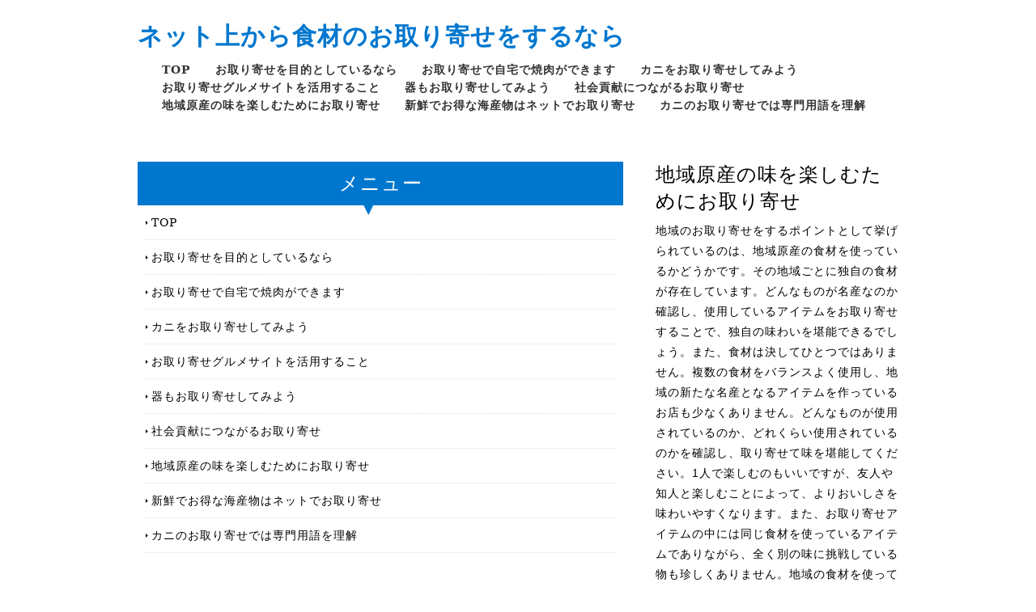

--- FILE ---
content_type: text/html; charset=UTF-8
request_url: http://www.southbaychat.com/witness.html
body_size: 6495
content:
<!doctype html>
<html xmlns="http://www.w3.org/1999/xhtml" xml:lang="ja" lang="ja">
<head>
<meta name="robots" content="noimageindex">
<meta http-equiv="Content-Type" content="text/html; charset=utf-8" />
<meta http-equiv="Content-Style-Type" content="text/css" />
<meta http-equiv="Content-Script-Type" content="text/javascript" />
<meta http-equiv="imagetoolbar" content="no" />
<meta name="description" content="" />
<meta name="keywords" content="" />
<link rel="stylesheet" href="css/common.css" type="text/css" />
<script type="text/javascript" src="js/jquery.js"></script>
<script type="text/javascript" src="js/common.js"></script>
<title>地域原産の味を楽しむためにお取り寄せ</title>
</head>
<body>
<div id="container">
  <div id="header">
    <h1><a href="index.html">ネット上から食材のお取り寄せをするなら</a></h1>
    <div id="Topmenu">
      <ul>
        <li class="home active"><a href="index.html">TOP</a></li>
      <li><a href="approve.html">お取り寄せを目的としているなら</a></li>
      <li><a href="attempt.html">お取り寄せで自宅で焼肉ができます</a></li>
      <li><a href="plan.html">カニをお取り寄せしてみよう</a></li>
      <li><a href="pioneer.html">お取り寄せグルメサイトを活用すること</a></li>
      <li><a href="function.html">器もお取り寄せしてみよう</a></li>
      <li><a href="attempt.html">社会貢献につながるお取り寄せ</a></li>
      <li><a href="witness.html">地域原産の味を楽しむためにお取り寄せ</a></li>
      <li><a href="community.html">新鮮でお得な海産物はネットでお取り寄せ</a></li>
      <li><a href="file.html">カニのお取り寄せでは専門用語を理解</a></li>
      </ul>
    </div>
    <!-- /#menu --> 
  </div>
  <!-- /#header -->
  <div id="slider">
    <ul class="slideInner">
      <li><a href="index.html"><img src="images/icatch01.jpg" alt="" /></a></li>
      <li><a href="index.html"><img src="images/icatch02.jpg" alt="" /></a></li>
      <li><a href="index.html"><img src="images/icatch03.jpg" alt="" /></a></li>
    </ul>
    <div class="slidePrev"><img src="images/nav_prev.png" alt="前へ" title="" /></div>
    <div class="slideNext"><img src="images/nav_next.png" alt="次へ" title="" /></div>
    <div class="controlNav"></div>
  </div>
  <!--/slide-->
  <div id="subcontents">
    <div id="conRight">
      <h2>地域原産の味を楽しむためにお取り寄せ</h2>
      <p>地域のお取り寄せをするポイントとして挙げられているのは、地域原産の食材を使っているかどうかです。その地域ごとに独自の食材が存在しています。どんなものが名産なのか確認し、使用しているアイテムをお取り寄せすることで、独自の味わいを堪能できるでしょう。また、食材は決してひとつではありません。複数の食材をバランスよく使用し、地域の新たな名産となるアイテムを作っているお店も少なくありません。どんなものが使用されているのか、どれくらい使用されているのかを確認し、取り寄せて味を堪能してください。1人で楽しむのもいいですが、友人や知人と楽しむことによって、よりおいしさを味わいやすくなります。また、お取り寄せアイテムの中には同じ食材を使っているアイテムでありながら、全く別の味に挑戦している物も珍しくありません。地域の食材を使っている物でありながら、どんなアイテムがあるのか確認し、食べ比べするのも楽しいでしょう。</p>
      <h3></h3>
      <p></p>
    </div>
    <!-- /.conR -->
    <div id="conLeft">
      <div class="submenu">
        <h3>メニュー</h3>
        <ul>
        <li class="home active"><a href="index.html">TOP</a></li>
      <li><a href="approve.html">お取り寄せを目的としているなら</a></li>
      <li><a href="attempt.html">お取り寄せで自宅で焼肉ができます</a></li>
      <li><a href="plan.html">カニをお取り寄せしてみよう</a></li>
      <li><a href="pioneer.html">お取り寄せグルメサイトを活用すること</a></li>
      <li><a href="function.html">器もお取り寄せしてみよう</a></li>
      <li><a href="attempt.html">社会貢献につながるお取り寄せ</a></li>
      <li><a href="witness.html">地域原産の味を楽しむためにお取り寄せ</a></li>
      <li><a href="community.html">新鮮でお得な海産物はネットでお取り寄せ</a></li>
      <li><a href="file.html">カニのお取り寄せでは専門用語を理解</a></li>
        </ul>
      </div>
      <!-- /.submenu --> 
      <!--<div class="bnrR">
                <ul>
                    <li><a href="index.html"><img src="images/bnr_r.jpg" alt="" /></a></li>
                    <li><a href="index.html"><img src="images/bnr_r.jpg" alt="" /></a></li>
                </ul>
            </div>--><!-- /.bnrR --> 
    </div>
    <!-- /.conL --> 
  </div>
  <!-- /#contents -->
  <div id="footMenu">
    <ul>
        <li class="home active"><a href="index.html">TOP</a></li>
      <li><a href="approve.html">お取り寄せを目的としているなら</a></li>
      <li><a href="attempt.html">お取り寄せで自宅で焼肉ができます</a></li>
      <li><a href="plan.html">カニをお取り寄せしてみよう</a></li>
      <li><a href="pioneer.html">お取り寄せグルメサイトを活用すること</a></li>
      <li><a href="function.html">器もお取り寄せしてみよう</a></li>
      <li><a href="attempt.html">社会貢献につながるお取り寄せ</a></li>
      <li><a href="witness.html">地域原産の味を楽しむためにお取り寄せ</a></li>
      <li><a href="community.html">新鮮でお得な海産物はネットでお取り寄せ</a></li>
      <li><a href="file.html">カニのお取り寄せでは専門用語を理解</a></li>
    </ul>
    </ul>
  </div>
  <div id="footer">
    <div class="copyright">Copyright &copy;ネット上から食材のお取り寄せをするなら All Rights Reserved.</div>
  </div>
  <!-- /#footer --> 
</div>
<!-- /#container -->
<div id="pageTop"> <a href="#">Page Top</a> </div>
<!-- /#pageTop -->
</body>
</html>